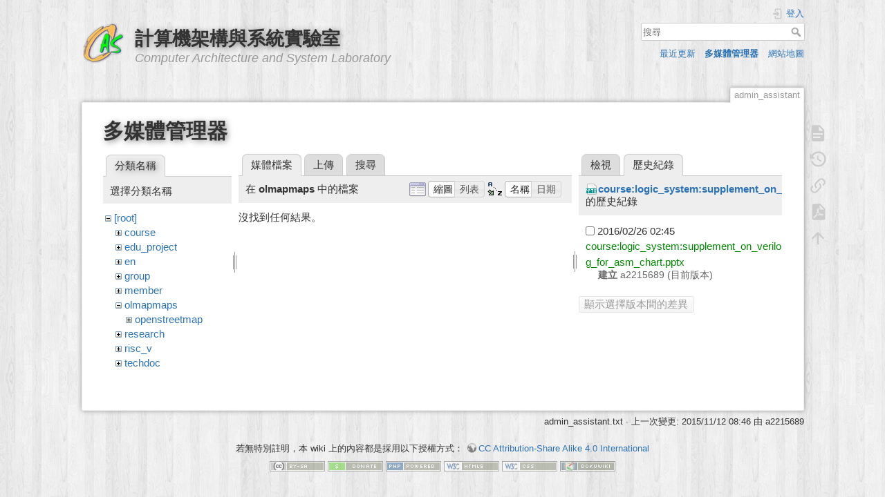

--- FILE ---
content_type: text/html; charset=utf-8
request_url: https://caslab.ee.ncku.edu.tw/dokuwiki/admin_assistant?ns=olmapmaps&tab_files=files&do=media&tab_details=history&image=course%3Alogic_system%3Asupplement_on_verilog_for_asm_chart.pptx
body_size: 19959
content:
<!DOCTYPE html>
<html lang="zh-tw" dir="ltr" class="no-js">
<head>
    <meta charset="utf-8" />
    <title>成大行政助理事項 [計算機架構與系統實驗室]</title>
    <script>(function(H){H.className=H.className.replace(/\bno-js\b/,'js')})(document.documentElement)</script>
    <meta name="generator" content="DokuWiki"/>
<meta name="theme-color" content="#008800"/>
<meta name="robots" content="noindex,nofollow"/>
<link rel="search" type="application/opensearchdescription+xml" href="/dokuwiki/lib/exe/opensearch.php" title="計算機架構與系統實驗室"/>
<link rel="start" href="/dokuwiki/"/>
<link rel="contents" href="/dokuwiki/admin_assistant?do=index" title="網站地圖"/>
<link rel="manifest" href="/dokuwiki/lib/exe/manifest.php"/>
<link rel="alternate" type="application/rss+xml" title="最近更新" href="/dokuwiki/feed.php"/>
<link rel="alternate" type="application/rss+xml" title="目前的命名空間" href="/dokuwiki/feed.php?mode=list&amp;ns="/>
<link rel="alternate" type="text/html" title="純 HTML" href="/dokuwiki/_export/xhtml/admin_assistant"/>
<link rel="alternate" type="text/plain" title="Wiki 語法標記" href="/dokuwiki/_export/raw/admin_assistant"/>
<link rel="stylesheet" href="/dokuwiki/lib/exe/css.php?t=dokuwiki&amp;tseed=61ff075a45941ceb98e4e924ab9f752f"/>
<link type="text/css" rel="stylesheet" href="/dokuwiki/lib/plugins/c3chart/assets/c3.css"/>
<!--[if gte IE 9]><!-->
<script >/*<![CDATA[*/var NS='';var JSINFO = {"plugins":{"edittable":{"default columnwidth":""}},"ga":{"trackingId":"UA-57338860-1","gtagId":"","anonymizeIp":true,"action":"media","trackOutboundLinks":false,"options":[],"pageview":"\/dokuwiki\/admin_assistant?ns=olmapmaps&tab_files=files&tab_details=history&image=course%3Alogic_system%3Asupplement_on_verilog_for_asm_chart.pptx","debug":false},"move_renameokay":false,"id":"admin_assistant","namespace":"","ACT":"media","useHeadingNavigation":1,"useHeadingContent":1};
/*!]]>*/</script>
<script charset="utf-8" src="/dokuwiki/lib/exe/jquery.php?tseed=34a552433bc33cc9c3bc32527289a0b2" defer="defer"></script>
<script charset="utf-8" src="/dokuwiki/lib/exe/js.php?t=dokuwiki&amp;tseed=61ff075a45941ceb98e4e924ab9f752f" defer="defer"></script>
<script type="text/javascript" src="/dokuwiki/lib/plugins/c3chart/assets/js-yaml.min.js"></script>
<script type="text/javascript" src="/dokuwiki/lib/plugins/c3chart/assets/d3.min.js"></script>
<script type="text/javascript" src="/dokuwiki/lib/plugins/c3chart/assets/c3.min.js"></script>
<!--<![endif]-->
    <meta name="viewport" content="width=device-width,initial-scale=1" />
    <link rel="shortcut icon" href="/dokuwiki/_media/favicon.ico" />
<link rel="apple-touch-icon" href="/dokuwiki/lib/tpl/dokuwiki/images/apple-touch-icon.png" />
    </head>

<body>
    <div id="dokuwiki__site"><div id="dokuwiki__top" class="site dokuwiki mode_media tpl_dokuwiki     hasSidebar">

        
<!-- ********** HEADER ********** -->
<div id="dokuwiki__header"><div class="pad group">

    
    <div class="headings group">
        <ul class="a11y skip">
            <li><a href="#dokuwiki__content">跳至內容</a></li>
        </ul>

        <h1><a href="/dokuwiki/start"  accesskey="h" title="[H]"><img src="/dokuwiki/_media/wiki:logo.png" width="64" height="64" alt="" /> <span>計算機架構與系統實驗室</span></a></h1>
                    <p class="claim">Computer Architecture and System Laboratory</p>
            </div>

    <div class="tools group">
        <!-- USER TOOLS -->
                    <div id="dokuwiki__usertools">
                <h3 class="a11y">使用者工具</h3>
                <ul>
                    <li class="action login"><a href="/dokuwiki/admin_assistant?do=login&amp;sectok=" title="登入" rel="nofollow"><span>登入</span><svg xmlns="http://www.w3.org/2000/svg" width="24" height="24" viewBox="0 0 24 24"><path d="M10 17.25V14H3v-4h7V6.75L15.25 12 10 17.25M8 2h9a2 2 0 0 1 2 2v16a2 2 0 0 1-2 2H8a2 2 0 0 1-2-2v-4h2v4h9V4H8v4H6V4a2 2 0 0 1 2-2z"/></svg></a></li>                </ul>
            </div>
        
        <!-- SITE TOOLS -->
        <div id="dokuwiki__sitetools">
            <h3 class="a11y">網站工具</h3>
            <form action="/dokuwiki/start" method="get" role="search" class="search doku_form" id="dw__search" accept-charset="utf-8"><input type="hidden" name="do" value="search" /><input type="hidden" name="id" value="admin_assistant" /><div class="no"><input name="q" type="text" class="edit" title="[F]" accesskey="f" placeholder="搜尋" autocomplete="on" id="qsearch__in" value="" /><button value="1" type="submit" title="搜尋">搜尋</button><div id="qsearch__out" class="ajax_qsearch JSpopup"></div></div></form>            <div class="mobileTools">
                <form action="/dokuwiki/doku.php" method="get" accept-charset="utf-8"><div class="no"><input type="hidden" name="id" value="admin_assistant" /><select name="do" class="edit quickselect" title="工具"><option value="">工具</option><optgroup label="頁面工具"><option value="">顯示頁面</option><option value="revisions">舊版</option><option value="export_pdf">輸出PDF檔案</option><option value="backlink">反向連結</option></optgroup><optgroup label="網站工具"><option value="recent">最近更新</option><option value="media">多媒體管理器</option><option value="index">網站地圖</option></optgroup><optgroup label="使用者工具"><option value="login">登入</option></optgroup></select><button type="submit">&gt;</button></div></form>            </div>
            <ul>
                <li class="action recent"><a href="/dokuwiki/admin_assistant?do=recent" title="最近更新 [r]" rel="nofollow" accesskey="r">最近更新</a></li><li class="action media"><a href="/dokuwiki/admin_assistant?do=media&amp;ns=" title="多媒體管理器" rel="nofollow">多媒體管理器</a></li><li class="action index"><a href="/dokuwiki/admin_assistant?do=index" title="網站地圖 [x]" rel="nofollow" accesskey="x">網站地圖</a></li>            </ul>
        </div>

    </div>

    <!-- BREADCRUMBS -->
    


    <hr class="a11y" />
</div></div><!-- /header -->

        <div class="wrapper group">

            
            <!-- ********** CONTENT ********** -->
            <div id="dokuwiki__content"><div class="pad group">
                
                <div class="pageId"><span>admin_assistant</span></div>

                <div class="page group">
                                                            <!-- wikipage start -->
                    <div id="mediamanager__page">
<h1>多媒體管理器</h1>
<div class="panel namespaces">
<h2>分類名稱</h2>
<div class="panelHeader">選擇分類名稱</div>
<div class="panelContent" id="media__tree">

<ul class="idx">
<li class="media level0 open"><img src="/dokuwiki/lib/images/minus.gif" alt="−" /><div class="li"><a href="/dokuwiki/admin_assistant?ns=&amp;tab_files=files&amp;do=media&amp;tab_details=history&amp;image=course%3Alogic_system%3Asupplement_on_verilog_for_asm_chart.pptx" class="idx_dir">[root]</a></div>
<ul class="idx">
<li class="media level1 closed"><img src="/dokuwiki/lib/images/plus.gif" alt="+" /><div class="li"><a href="/dokuwiki/admin_assistant?ns=course&amp;tab_files=files&amp;do=media&amp;tab_details=history&amp;image=course%3Alogic_system%3Asupplement_on_verilog_for_asm_chart.pptx" class="idx_dir">course</a></div></li>
<li class="media level1 closed"><img src="/dokuwiki/lib/images/plus.gif" alt="+" /><div class="li"><a href="/dokuwiki/admin_assistant?ns=edu_project&amp;tab_files=files&amp;do=media&amp;tab_details=history&amp;image=course%3Alogic_system%3Asupplement_on_verilog_for_asm_chart.pptx" class="idx_dir">edu_project</a></div></li>
<li class="media level1 closed"><img src="/dokuwiki/lib/images/plus.gif" alt="+" /><div class="li"><a href="/dokuwiki/admin_assistant?ns=en&amp;tab_files=files&amp;do=media&amp;tab_details=history&amp;image=course%3Alogic_system%3Asupplement_on_verilog_for_asm_chart.pptx" class="idx_dir">en</a></div></li>
<li class="media level1 closed"><img src="/dokuwiki/lib/images/plus.gif" alt="+" /><div class="li"><a href="/dokuwiki/admin_assistant?ns=group&amp;tab_files=files&amp;do=media&amp;tab_details=history&amp;image=course%3Alogic_system%3Asupplement_on_verilog_for_asm_chart.pptx" class="idx_dir">group</a></div></li>
<li class="media level1 closed"><img src="/dokuwiki/lib/images/plus.gif" alt="+" /><div class="li"><a href="/dokuwiki/admin_assistant?ns=member&amp;tab_files=files&amp;do=media&amp;tab_details=history&amp;image=course%3Alogic_system%3Asupplement_on_verilog_for_asm_chart.pptx" class="idx_dir">member</a></div></li>
<li class="media level1 open"><img src="/dokuwiki/lib/images/minus.gif" alt="−" /><div class="li"><a href="/dokuwiki/admin_assistant?ns=olmapmaps&amp;tab_files=files&amp;do=media&amp;tab_details=history&amp;image=course%3Alogic_system%3Asupplement_on_verilog_for_asm_chart.pptx" class="idx_dir">olmapmaps</a></div>
<ul class="idx">
<li class="media level2 closed"><img src="/dokuwiki/lib/images/plus.gif" alt="+" /><div class="li"><a href="/dokuwiki/admin_assistant?ns=olmapmaps%3Aopenstreetmap&amp;tab_files=files&amp;do=media&amp;tab_details=history&amp;image=course%3Alogic_system%3Asupplement_on_verilog_for_asm_chart.pptx" class="idx_dir">openstreetmap</a></div></li>
</ul>
</li>
<li class="media level1 closed"><img src="/dokuwiki/lib/images/plus.gif" alt="+" /><div class="li"><a href="/dokuwiki/admin_assistant?ns=research&amp;tab_files=files&amp;do=media&amp;tab_details=history&amp;image=course%3Alogic_system%3Asupplement_on_verilog_for_asm_chart.pptx" class="idx_dir">research</a></div></li>
<li class="media level1 closed"><img src="/dokuwiki/lib/images/plus.gif" alt="+" /><div class="li"><a href="/dokuwiki/admin_assistant?ns=risc_v&amp;tab_files=files&amp;do=media&amp;tab_details=history&amp;image=course%3Alogic_system%3Asupplement_on_verilog_for_asm_chart.pptx" class="idx_dir">risc_v</a></div></li>
<li class="media level1 closed"><img src="/dokuwiki/lib/images/plus.gif" alt="+" /><div class="li"><a href="/dokuwiki/admin_assistant?ns=techdoc&amp;tab_files=files&amp;do=media&amp;tab_details=history&amp;image=course%3Alogic_system%3Asupplement_on_verilog_for_asm_chart.pptx" class="idx_dir">techdoc</a></div></li>
<li class="media level1 closed"><img src="/dokuwiki/lib/images/plus.gif" alt="+" /><div class="li"><a href="/dokuwiki/admin_assistant?ns=wiki&amp;tab_files=files&amp;do=media&amp;tab_details=history&amp;image=course%3Alogic_system%3Asupplement_on_verilog_for_asm_chart.pptx" class="idx_dir">wiki</a></div></li>
</ul></li>
</ul>
</div>
</div>
<div class="panel filelist">
<h2 class="a11y">媒體檔案</h2>
<ul class="tabs">
<li><strong>媒體檔案</strong></li>
<li><a href="/dokuwiki/admin_assistant?tab_files=upload&amp;do=media&amp;tab_details=history&amp;image=course%3Alogic_system%3Asupplement_on_verilog_for_asm_chart.pptx&amp;ns=olmapmaps">上傳</a></li>
<li><a href="/dokuwiki/admin_assistant?tab_files=search&amp;do=media&amp;tab_details=history&amp;image=course%3Alogic_system%3Asupplement_on_verilog_for_asm_chart.pptx&amp;ns=olmapmaps">搜尋</a></li>
</ul>
<div class="panelHeader">
<h3>在 <strong>olmapmaps</strong> 中的檔案</h3>
<form class="options" method="get" action="/dokuwiki/admin_assistant" accept-charset="utf-8"><div class="no">
<input type="hidden" name="do" value="media" /><input type="hidden" name="tab_files" value="files" /><input type="hidden" name="tab_details" value="history" /><input type="hidden" name="image" value="course:logic_system:supplement_on_verilog_for_asm_chart.pptx" /><input type="hidden" name="ns" value="olmapmaps" /><ul>
<li class="listType"><label class="thumbs" for="listType__thumbs"><input type="radio" id="listType__thumbs" name="list_dwmedia" value="thumbs" checked="checked" /> <span>縮圖</span></label>
<label class="rows" for="listType__rows"><input type="radio" id="listType__rows" name="list_dwmedia" value="rows" /> <span>列表</span></label>
</li>
<li class="sortBy"><label class="name" for="sortBy__name"><input type="radio" id="sortBy__name" name="sort_dwmedia" value="name" checked="checked" /> <span>名稱</span></label>
<label class="date" for="sortBy__date"><input type="radio" id="sortBy__date" name="sort_dwmedia" value="date" /> <span>日期</span></label>
</li>
<li><button type="submit">套用</button>
</li>
</ul>
</div></form>
</div>
<div class="panelContent">
<div class="nothing">沒找到任何結果。</div>
</div>
</div>
<div class="panel file">
<h2 class="a11y">檔案</h2>
<ul class="tabs">
<li><a href="/dokuwiki/admin_assistant?tab_details=view&amp;do=media&amp;tab_files=files&amp;image=course%3Alogic_system%3Asupplement_on_verilog_for_asm_chart.pptx&amp;ns=olmapmaps">檢視</a></li>
<li><strong>歷史紀錄</strong></li>
</ul>
<div class="panelHeader"><h3><strong><a href="/dokuwiki/_media/course:logic_system:supplement_on_verilog_for_asm_chart.pptx" class="select mediafile mf_pptx" title="檢視原始檔案">course:logic_system:supplement_on_verilog_for_asm_chart.pptx</a></strong> 的歷史紀錄</h3></div>
<div class="panelContent">
<form id="page__revisions" class="changes" action="/dokuwiki/admin_assistant?image=course%3Alogic_system%3Asupplement_on_verilog_for_asm_chart.pptx&amp;do=media&amp;tab_files=files&amp;tab_details=history&amp;ns=olmapmaps" method="post" accept-charset="utf-8"><div class="no">
<input type="hidden" name="sectok" value="" /><input type="hidden" name="mediado" value="diff" /><ul >
<li >
<div class="li">
<input type="checkbox" name="rev2[]" value="current"/>
<span class="date">
2016/02/26 02:45</span>
<img src="/dokuwiki/lib/images/blank.gif" width="15" height="11" alt="" /><a class="wikilink1" href="/dokuwiki/admin_assistant?image=course%3Alogic_system%3Asupplement_on_verilog_for_asm_chart.pptx&amp;tab_details=view&amp;do=media&amp;tab_files=files&amp;ns=olmapmaps">
course:logic_system:supplement_on_verilog_for_asm_chart.pptx</a>
<div >
<span class="sum">
<bdi>建立</bdi></span>
<span class="user">
<bdi>a2215689</bdi></span>
(目前版本)</div>
</div>
</li>
</ul>
<button type="submit">顯示選擇版本間的差異</button>
</div></form>
<div class="pagenav"></div></div>
</div>
</div>

                    <!-- wikipage stop -->
                                    </div>

                <div class="docInfo"><bdi>admin_assistant.txt</bdi> · 上一次變更: 2015/11/12 08:46 由 <bdi>a2215689</bdi></div>

                            </div></div><!-- /content -->

            <hr class="a11y" />

            <!-- PAGE ACTIONS -->
            <div id="dokuwiki__pagetools">
                <h3 class="a11y">頁面工具</h3>
                <div class="tools">
                    <ul>
                        <li class="show"><a href="/dokuwiki/admin_assistant?do=" title="顯示頁面 [v]" rel="nofollow" accesskey="v"><span>顯示頁面</span><svg xmlns="http://www.w3.org/2000/svg" width="24" height="24" viewBox="0 0 24 24"><path d="M13 9h5.5L13 3.5V9M6 2h8l6 6v12a2 2 0 0 1-2 2H6a2 2 0 0 1-2-2V4c0-1.11.89-2 2-2m9 16v-2H6v2h9m3-4v-2H6v2h12z"/></svg></a></li><li class="revs"><a href="/dokuwiki/admin_assistant?do=revisions" title="舊版 [o]" rel="nofollow" accesskey="o"><span>舊版</span><svg xmlns="http://www.w3.org/2000/svg" width="24" height="24" viewBox="0 0 24 24"><path d="M11 7v5.11l4.71 2.79.79-1.28-4-2.37V7m0-5C8.97 2 5.91 3.92 4.27 6.77L2 4.5V11h6.5L5.75 8.25C6.96 5.73 9.5 4 12.5 4a7.5 7.5 0 0 1 7.5 7.5 7.5 7.5 0 0 1-7.5 7.5c-3.27 0-6.03-2.09-7.06-5h-2.1c1.1 4.03 4.77 7 9.16 7 5.24 0 9.5-4.25 9.5-9.5A9.5 9.5 0 0 0 12.5 2z"/></svg></a></li><li class="backlink"><a href="/dokuwiki/admin_assistant?do=backlink" title="反向連結" rel="nofollow"><span>反向連結</span><svg xmlns="http://www.w3.org/2000/svg" width="24" height="24" viewBox="0 0 24 24"><path d="M10.59 13.41c.41.39.41 1.03 0 1.42-.39.39-1.03.39-1.42 0a5.003 5.003 0 0 1 0-7.07l3.54-3.54a5.003 5.003 0 0 1 7.07 0 5.003 5.003 0 0 1 0 7.07l-1.49 1.49c.01-.82-.12-1.64-.4-2.42l.47-.48a2.982 2.982 0 0 0 0-4.24 2.982 2.982 0 0 0-4.24 0l-3.53 3.53a2.982 2.982 0 0 0 0 4.24m2.82-4.24c.39-.39 1.03-.39 1.42 0a5.003 5.003 0 0 1 0 7.07l-3.54 3.54a5.003 5.003 0 0 1-7.07 0 5.003 5.003 0 0 1 0-7.07l1.49-1.49c-.01.82.12 1.64.4 2.43l-.47.47a2.982 2.982 0 0 0 0 4.24 2.982 2.982 0 0 0 4.24 0l3.53-3.53a2.982 2.982 0 0 0 0-4.24.973.973 0 0 1 0-1.42z"/></svg></a></li><li class="export_pdf"><a href="/dokuwiki/admin_assistant?do=export_pdf" title="輸出PDF檔案" rel="nofollow"><span>輸出PDF檔案</span><svg xmlns="http://www.w3.org/2000/svg" width="24" height="24" viewBox="0 0 24 24"><path d="M14 9h5.5L14 3.5V9M7 2h8l6 6v12a2 2 0 0 1-2 2H7a2 2 0 0 1-2-2V4a2 2 0 0 1 2-2m4.93 10.44c.41.9.93 1.64 1.53 2.15l.41.32c-.87.16-2.07.44-3.34.93l-.11.04.5-1.04c.45-.87.78-1.66 1.01-2.4m6.48 3.81c.18-.18.27-.41.28-.66.03-.2-.02-.39-.12-.55-.29-.47-1.04-.69-2.28-.69l-1.29.07-.87-.58c-.63-.52-1.2-1.43-1.6-2.56l.04-.14c.33-1.33.64-2.94-.02-3.6a.853.853 0 0 0-.61-.24h-.24c-.37 0-.7.39-.79.77-.37 1.33-.15 2.06.22 3.27v.01c-.25.88-.57 1.9-1.08 2.93l-.96 1.8-.89.49c-1.2.75-1.77 1.59-1.88 2.12-.04.19-.02.36.05.54l.03.05.48.31.44.11c.81 0 1.73-.95 2.97-3.07l.18-.07c1.03-.33 2.31-.56 4.03-.75 1.03.51 2.24.74 3 .74.44 0 .74-.11.91-.3m-.41-.71l.09.11c-.01.1-.04.11-.09.13h-.04l-.19.02c-.46 0-1.17-.19-1.9-.51.09-.1.13-.1.23-.1 1.4 0 1.8.25 1.9.35M8.83 17c-.65 1.19-1.24 1.85-1.69 2 .05-.38.5-1.04 1.21-1.69l.48-.31m3.02-6.91c-.23-.9-.24-1.63-.07-2.05l.07-.12.15.05c.17.24.19.56.09 1.1l-.03.16-.16.82-.05.04z"/></svg></a></li><li class="top"><a href="#dokuwiki__top" title="回到頁頂 [t]" rel="nofollow" accesskey="t"><span>回到頁頂</span><svg xmlns="http://www.w3.org/2000/svg" width="24" height="24" viewBox="0 0 24 24"><path d="M13 20h-2V8l-5.5 5.5-1.42-1.42L12 4.16l7.92 7.92-1.42 1.42L13 8v12z"/></svg></a></li>                    </ul>
                </div>
            </div>
        </div><!-- /wrapper -->

        
<!-- ********** FOOTER ********** -->
<div id="dokuwiki__footer"><div class="pad">
    <div class="license">若無特別註明，本 wiki 上的內容都是採用以下授權方式： <bdi><a href="https://creativecommons.org/licenses/by-sa/4.0/deed.zh-tw" rel="license" class="urlextern" target="_blank">CC Attribution-Share Alike 4.0 International</a></bdi></div>
    <div class="buttons">
        <a href="https://creativecommons.org/licenses/by-sa/4.0/deed.zh-tw" rel="license" target="_blank"><img src="/dokuwiki/lib/images/license/button/cc-by-sa.png" alt="CC Attribution-Share Alike 4.0 International" /></a>        <a href="https://www.dokuwiki.org/donate" title="Donate" target="_blank"><img
            src="/dokuwiki/lib/tpl/dokuwiki/images/button-donate.gif" width="80" height="15" alt="Donate" /></a>
        <a href="https://php.net" title="Powered by PHP" target="_blank"><img
            src="/dokuwiki/lib/tpl/dokuwiki/images/button-php.gif" width="80" height="15" alt="Powered by PHP" /></a>
        <a href="//validator.w3.org/check/referer" title="Valid HTML5" target="_blank"><img
            src="/dokuwiki/lib/tpl/dokuwiki/images/button-html5.png" width="80" height="15" alt="Valid HTML5" /></a>
        <a href="//jigsaw.w3.org/css-validator/check/referer?profile=css3" title="Valid CSS" target="_blank"><img
            src="/dokuwiki/lib/tpl/dokuwiki/images/button-css.png" width="80" height="15" alt="Valid CSS" /></a>
        <a href="https://dokuwiki.org/" title="Driven by DokuWiki" target="_blank"><img
            src="/dokuwiki/lib/tpl/dokuwiki/images/button-dw.png" width="80" height="15"
            alt="Driven by DokuWiki" /></a>
    </div>
</div></div><!-- /footer -->

    </div></div><!-- /site -->

    <div class="no"><img src="/dokuwiki/lib/exe/taskrunner.php?id=admin_assistant&amp;1769092695" width="2" height="1" alt="" /></div>
    <div id="screen__mode" class="no"></div></body>
</html>
